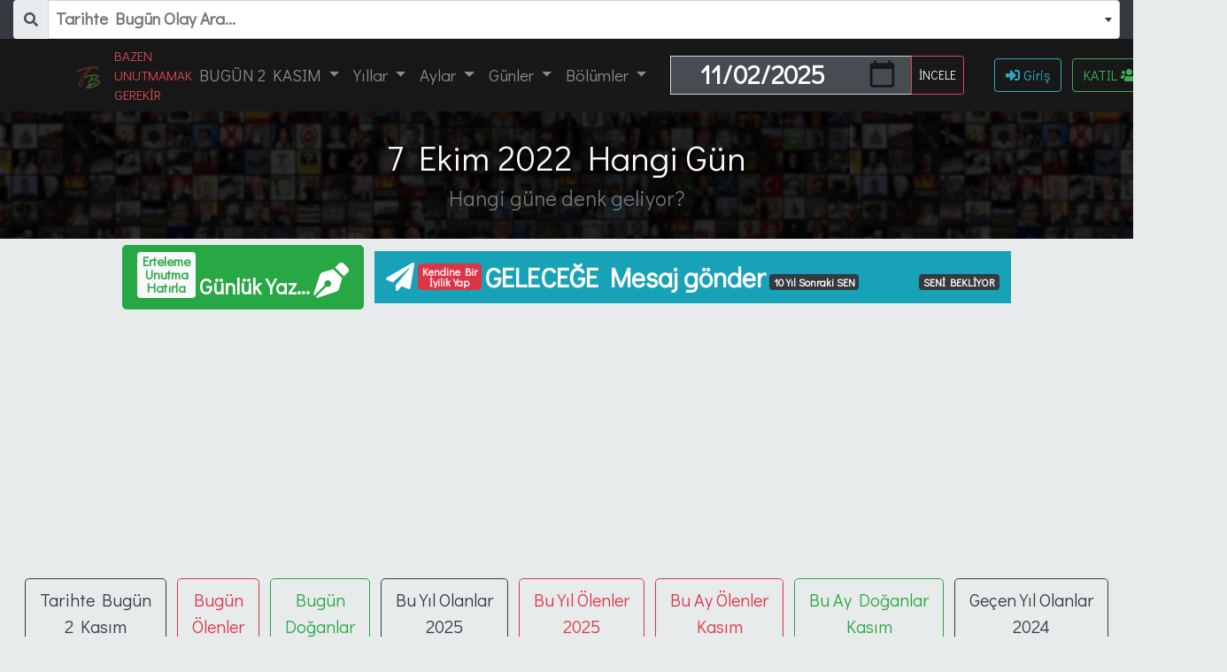

--- FILE ---
content_type: text/html; charset=UTF-8
request_url: https://tarihtebugun.org/hangi-gun/7-ekim-2022
body_size: 11015
content:
<!DOCTYPE html>
<html lang="tr">
	<head>
	<meta charset="utf-8">
    <meta http-equiv="X-UA-Compatible" content="IE=edge">
    <meta name="viewport" content="width=device-width, initial-scale=1">

    <!-- CSRF Token -->
    <meta name="csrf-token" content="ynSHuPwGuLsKXlLR51k2hg9ge9S4ycX96Zbl2cFx">
    <title>7 Ekim 2022 Hangi Gün Tarihte Bugün</title>
    <meta name="description" content="7 Ekim 2022 Hangi Gün O gün hakkında tüm bilgiler. Gün gün 7 Ekim 2022 Haftanın, ayın, yılın hangi günü gibi bir çok bilgiyi bulakcaksınız. ">

    <meta name="author" CONTENT="tarihtebugun.org">
    <meta name="copyright" content="Bidibidi - Dijitalles - KELLECi">
    <!--
    ***********************************************
    * Tarihte Bugün - Özel Sitesi- v3.3.3 (EskiSYS.V13.3)
    * Site İlk Tasarım Tarihi- 29.07.2008
    * DevNotes [15.02.2014*, 19.05.2015, 07.12.2016, 27.12.2017, 19.05.2020*]
    * Developer = Ö.KELLECİ []
    * Sitemizin Adını Kullanmak istemiyorsanız İletişime Geçiniz
    * Herhangibiriçerikle ilgili tüm isteklerinizi bildirebilirsiniz.
    ***********************************************//-->
    <link rel="SHORTCUT ICON" href="https://tarihtebugun.org/images/favicon/favicon.ico">
    <link rel="apple-touch-icon" sizes="57x57" href="https://tarihtebugun.org/images/favicon/apple-icon-57x57.png">
    <link rel="apple-touch-icon" sizes="60x60" href="https://tarihtebugun.org/images/favicon/apple-icon-60x60.png">
    <link rel="apple-touch-icon" sizes="72x72" href="https://tarihtebugun.org/images/favicon/apple-icon-72x72.png">
    <link rel="apple-touch-icon" sizes="76x76" href="https://tarihtebugun.org/images/favicon/apple-icon-76x76.png">
    <link rel="apple-touch-icon" sizes="114x114" href="https://tarihtebugun.org/images/favicon/apple-icon-114x114.png">
    <link rel="apple-touch-icon" sizes="120x120" href="https://tarihtebugun.org/images/favicon/apple-icon-120x120.png">
    <link rel="apple-touch-icon" sizes="144x144" href="https://tarihtebugun.org/images/favicon/apple-icon-144x144.png">
    <link rel="apple-touch-icon" sizes="152x152" href="https://tarihtebugun.org/images/favicon/apple-icon-152x152.png">
    <link rel="apple-touch-icon" sizes="180x180" href="https://tarihtebugun.org/images/favicon/apple-icon-180x180.png">
    <link rel="icon" type="image/png" sizes="192x192" href="https://tarihtebugun.org/images/favicon/android-icon-192x192.png">
    <link rel="icon" type="image/png" sizes="32x32" href="https://tarihtebugun.org/images/favicon/favicon-32x32.png">
    <link rel="icon" type="image/png" sizes="96x96" href="https://tarihtebugun.org/images/favicon/favicon-96x96.png">
    <link rel="icon" type="image/png" sizes="16x16" href="https://tarihtebugun.org/images/favicon/favicon-16x16.png">
    <link rel="manifest" href="https://tarihtebugun.org/images/favicon/manifest.json">
	<meta name="theme-color" content="#000000">
    <meta name="msapplication-TileImage" content="https://tarihtebugun.org/images/favicon/ms-icon-144x144.png">
    <meta name="google-site-verification" content="pNPBW8ptLtzQQyURRAs_FIsfAe_5OTCdmHnDwxmOD_Y" />
    <!-- Scripts -->
    <script src="https://code.jquery.com/jquery-3.4.1.min.js" integrity="sha256-CSXorXvZcTkaix6Yvo6HppcZGetbYMGWSFlBw8HfCJo=" crossorigin="anonymous"></script>
    <script src="https://tarihtebugun.org/vendor/bootstrap/js/bootstrap.min.js"></script>

    <link media="all" type="text/css" rel="stylesheet" href="https://tarihtebugun.org/vendor/bidibidi-bblog/vendor/fontawesome/css/all.min.css">
    <!-- Styles -->
    <link href="https://tarihtebugun.org/vendor/bootstrap/css/bootstrap.min.css" rel="stylesheet">
    <link href="https://tarihtebugun.org/css/animation.min.css" rel="stylesheet">
    <link href="https://tarihtebugun.org/css/bidibidi.css" rel="stylesheet">
    <link rel="alternate" href="https://www.tarihtebugun.org" hreflang="tr-TR"/>					</head>
	<body>
		<!-- Navigation -->  <!-- Tarihte Bugün Süper Yeni ve Hızlı arama Sistemi BASLA -->
<link media="all" type="text/css" rel="stylesheet" href="https://tarihtebugun.org/vendor/select2/css/select2.min.css">
<link media="all" type="text/css" rel="stylesheet" href="https://tarihtebugun.org/vendor/select2/css/select2-bootstrap4.min.css">
<div class="container-fluid bg-dark font-bold font-weight-bold">
      <div class="input-group bg-dark">
        <div class="input-group-prepend border-0 bg-dark">
          <span class="input-group-text border-0"><i class="fas fa-search"></i></span>
        </div>
		<select class="itemName bg-dark" name="itemName" data-placeholder="Tarihte Bugün Olay Ara..." data-allow-clear="1"></select>
      </div>
</div>

<script src="https://tarihtebugun.org/vendor/select2/js/select2.min.js"></script>
<script src="https://tarihtebugun.org/vendor/select2/js/i18n/tr.js"></script>
<script>

var $q = $('.itemName').select2({
placeholder: 'Olay Arayınız',
minimumInputLength: 3,
maximumInputLength: 20,
theme: 'bootstrap4',
language: "tr",
ajax: {
url: '/autocomplete',
dataType: 'json',
delay: 444,
processResults: function (data) {
return {
results:  $.map(data, function (item) {
return {
text: item.year+' - '+item.bidibidi_title,
id: item.id,
day: item.day,
month: item.month,
year: item.year,
slug: item.slug
}
})
};
},
cache: true
}
});
$q.on("select2:select", function(e) {
var data = e.params.data;
var tarihtebugunay = ['','ocak','subat','mart','nisan','mayis','haziran','temmuz','agustos','eylul','ekim','kasim','aralik'];
var url = "https://www.tarihtebugun.org/tarihte-bugun/"+data.day+"/"+tarihtebugunay[data.month]+"/"+data.year+"/"+data.slug;
// console.log(url);
window.location = url;
});
</script>
<!-- Tarihte Bugün Süper Yeni ve Hızlı arama Sistemi BITIR -->      <nav class="navbar navbar-expand-lg navbar-dark sticky-top bidibidinavbartXT">
        <div class="container">

          <a class="navbar-brand" href="https://tarihtebugun.org" title="Ana Sayfa">
            
            <img width="28" alt="Tarihte Bugün" src="https://www.tarihtebugun.org/logo.png"></a><span class="text-danger small text-uppercase">Bazen Unutmamak Gerekir</span>
          <button class="navbar-toggler" type="button" data-toggle="collapse" data-target="#navbarResponsive" aria-controls="navbarResponsive" aria-expanded="false" aria-label="Toggle navigation">
          <span class="navbar-toggler-icon"></span>
          </button>
          <div class="collapse navbar-collapse" id="navbarResponsive">
            <ul class="navbar-nav">
              <!-- Dropdown / Bugün -->
              <li class="nav-item dropdown">
                <a class="nav-link  dropdown-toggle text-uppercase" href="#" id="navbardrop" data-toggle="dropdown">
                  Bugün 2 Kasım
                </a>
                <div class="dropdown-menu">
                  <a class="dropdown-item" href="https://tarihtebugun.org/tarihte-bugun" title="Tarihte Bugün">Tarihte Bugün Tüm Olaylar</a>
                  
                  <a class="dropdown-item" href="https://tarihtebugun.org/tarihte-bugun-olenler"  title="Bugün Ölenler">Bugün Ölenler</a>
                  <a class="dropdown-item" href="https://tarihtebugun.org/tarihte-bugun-doganlar" title="Bugün Doğanlar">Bugün Doğanlar</a>
                </div>
              </li>
              <!-- Dropdown / Yıllar -->
              <li class="nav-item dropdown">
                <a class="nav-link dropdown-toggle" href="#" id="navbardrop_yil" data-toggle="dropdown">
                  Yıllar
                </a>
                <div class="dropdown-menu">
                                    <a class="dropdown-item" href="https://tarihtebugun.org/tarihte-bugun/2025" title="2025 Yılı">2025</a>
                                    <a class="dropdown-item" href="https://tarihtebugun.org/tarihte-bugun/2024" title="2024 Yılı">2024</a>
                                    <a class="dropdown-item" href="https://tarihtebugun.org/tarihte-bugun/2023" title="2023 Yılı">2023</a>
                                    <a class="dropdown-item" href="https://tarihtebugun.org/tarihte-bugun/2022" title="2022 Yılı">2022</a>
                                    <a class="dropdown-item" href="https://tarihtebugun.org/tarihte-bugun/2021" title="2021 Yılı">2021</a>
                                    <a class="dropdown-item" href="https://tarihtebugun.org/tarihte-bugun/2020" title="2020 Yılı">2020</a>
                                    <a class="dropdown-item" href="https://tarihtebugun.org/tarih" title="Yıl Seçimi">Tüm Yıllar..</a>
                </div>
              </li>
              <!-- Dropdown / Aylar -->
              <li class="nav-item dropdown ">
                <a class="nav-link dropdown-toggle" href="#" id="navbardrop_y" data-toggle="dropdown">
                  Aylar
                </a>
                <div class="dropdown-menu">
                  <a class ="dropdown-item" href="https://tarihtebugun.org/tarihte-bugun/ocak"   title="Ocak">Ocak</a>
                  <a class ="dropdown-item" href="https://tarihtebugun.org/tarihte-bugun/subat"  title="Şubat">Şubat</a>
                  <a class ="dropdown-item" href="https://tarihtebugun.org/tarihte-bugun/mart"   title="Mart">Mart</a>
                  <a class ="dropdown-item" href="https://tarihtebugun.org/tarihte-bugun/nisan"  title="Nisan">Nisan</a>
                  <a class ="dropdown-item" href="https://tarihtebugun.org/tarihte-bugun/mayis"  title="Mayıs">Mayıs</a>
                  <a class ="dropdown-item" href="https://tarihtebugun.org/tarihte-bugun/haziran" title="Haziran">Haziran</a>
                  <a class ="dropdown-item" href="https://tarihtebugun.org/tarihte-bugun/temmuz" title="Temmuz">Temmuz</a>
                  <a class ="dropdown-item" href="https://tarihtebugun.org/tarihte-bugun/agustos" title="Ağustos">Ağustos</a>
                  <a class ="dropdown-item" href="https://tarihtebugun.org/tarihte-bugun/eylul"  title="Eylül">Eylül</a>
                  <a class ="dropdown-item" href="https://tarihtebugun.org/tarihte-bugun/ekim"   title="Ekim">Ekim</a>
                  <a class ="dropdown-item" href="https://tarihtebugun.org/tarihte-bugun/kasim"  title="Kasım">Kasım</a>
                  <a class ="dropdown-item" href="https://tarihtebugun.org/tarihte-bugun/aralik" title="Aralık">Aralık</a>
                </div>
              </li>
              <!-- Dropdown / Günler -->
              <li class="nav-item dropdown">
                <a class="nav-link dropdown-toggle" href="#" id="navbardrop_gun" data-toggle="dropdown">
                  Günler
                </a>
                <div class="dropdown-menu">
                  <a class="dropdown-item" href="https://tarihtebugun.org/tarih/2-kasim-2025" title="Bugün Günlerden Ne">Bugün Günlerden Ne?</a>
                  <a class="dropdown-item" href="https://tarihtebugun.org/tarih/3-kasim-2025" title="Yarın Günlerden">Yarın Günlerden ?</a>
                  <a class="dropdown-item" href="https://tarihtebugun.org/tarih/1-kasim-2025" title="Dün Günlerden Neydi">Dün Neydi?</a>
                  <a class="dropdown-item" href="https://tarihtebugun.org/tarih/2-kasim-2024" title="Geçen Sene Bugün">Geçen Sene Bugün?</a>
                  <a class="dropdown-item" href="https://tarihtebugun.org/tarih/2-kasim-2020" title="5 Yıl Önce Bugün">5 Yıl Önce Bugün?</a>
                  <a class="dropdown-item" href="https://tarihtebugun.org/tarih/2-kasim-2015" title="10 Yıl Önce Bugün">10 Yıl Önce Bugün?</a>
                  <a class="dropdown-item" href="https://tarihtebugun.org/tarih/2-kasim-2010" title="15 Yıl Önce Bugün">15 Yıl Önce Bugün?</a>
                  <a class="dropdown-item" href="https://tarihtebugun.org/tarih/2-kasim-2005" title="20 Yıl Önce Bugün">20 Yıl Önce Bugün?</a>
                  <a class="dropdown-item" href="https://tarihtebugun.org/tarih/2-kasim-1975" title="50 Yıl Önce Bugün">50 Yıl Önce Bugün?</a>
            </div>

              </li> <!-- Dropdown / Diğer -->

              <li class="nav-item dropdown">
                    <a class="nav-link dropdown-toggle" href="#" id="navbardrop_bolum" data-toggle="dropdown">
                      Bölümler
                    </a>
                    <div class="dropdown-menu">
                      <a class="dropdown-item" href="https://tarihtebugun.org/arama" title="Arama Sayfası"><i class="fas fa-search"></i>Arama Sayfası</a>
                      <a class="dropdown-item" href="https://tarihtebugun.org/astroloji/ay" title="Gökyüzünde Ayın Görüntüsü"><i class="fas fa-moon"></i> Ay Görüntüsü</a>
                      <a class="dropdown-item" href="https://tarihtebugun.org/belirli-gunler-ve-haftalar" title="Belirli Günler ve Haftalar"><i class="fas fa-calendar-check"></i> Belirli Günler</a>
                      <a class="dropdown-item" href="https://tarihtebugun.org/astroloji/burclar" title="Burçlar"><i class="fab fa-react"></i> Burçlar</a>
                      <a class="dropdown-item" href="https://tarihtebugun.org/gazeteler" title="Tarihte Bugün Gazeteler"><i class="fas fa-newspaper"></i> Gazeteler</a>
                      <a class="dropdown-item" href="https://tarihtebugun.org/gelecege-mesaj" title="Geleceğe Mesaj Gönder"><i class="fas fa-hourglass-start"></i> Geleceğe Mesaj</a>
                      <a class="dropdown-item" href="https://tarihtebugun.org/astroloji/gezegen-saatleri" title="Gezegen ve Yıldız Saatleri"><i class="fas fa-sun"></i> Gezegen Saatleri</a>
                      <a class="dropdown-item" href="https://tarihtebugun.org/hesaplama/yas-hesaplama" title="Yaşınızı Hesaplayın"><i class="fa fa-birthday-cake"></i> Yaş Hesapla</a>
                      <a class="dropdown-item" href="https://tarihtebugun.org/hangi-gun" title="Hangi Gün"><i class="fas fa-question"></i> Hangi Gün</a>
                      <a class="dropdown-item" href="https://tarihtebugun.org/hicri" title="Hicri Bugün"><i class="fas fa-kaaba"></i> Hicri</a>
                      <a class="dropdown-item" href="https://tarihtebugun.org/otarihte" title="O Tarihte"><i class="fas fa-calendar-day"></i> oTarihte</a>
                      <a class="dropdown-item" href="https://tarihtebugun.org/gunluk" title="Tarihte Bugün Günlük Yaz"><i class="fas fa-book-open"></i>Sevgili Günlük</a>
                      <a class="dropdown-item" href="https://tarihtebugun.org/tarihyazar" title="Tarihte Bugün Yazar"><i class="fas fa-exclamation"></i> Tarihyazar</a>
                      <a class="dropdown-item" href="https://tarihtebugun.org/ben" title="Tarihte Bugün Kendi Tarihini Yaz"><i class="fas fa-feather-alt"></i>Tarihte Bugün Ben</a>
                      <a class="dropdown-item" href="https://tarihtebugun.org/tarihte" title="Tarihten Kesitler"><i class="fas fa-hiking"></i> Tarihten Kesitler</a>
                    </div>

              </li> 


          </ul>
        </div>

       
        <div class="container col-md-4 text-center align-content-center">
          <form>
    <div class="input-group m-1">
      <input type="date" style="font-size: 29px; height: 44px; width: 70%; font-weight:bold;" class="form-control font-weight-bold  rounded-0 bg-dark text-white text-center" id="tarihtebuguntarih" name="tarihtebuguntarih" value="2025-11-02">
      <div class="input-group-append">
        <input type="button" class="btn btn-outline-danger text-light btn-sm" id="btntarihtebuguntarih" value="İNCELE">
      </div>
    </div>
</form>
<script>
  // Tarihte Bugün Tarih Seçimi V.2 - 2020
  //  www.tarihtebugun.org
$('input[id=btntarihtebuguntarih]').click( function() {
                      var tarihsec =  document.getElementById("tarihtebuguntarih").value;
                      var tbFormat = tarihsec.split("-");
                      var tarihteBugunDay = tbFormat[2]*1;
                      var tarihteBugunMonth = tbFormat[1]*1;
                      var tarihteBugunYear = tbFormat[0];
                      var aylar = ["", "ocak", "subat", "mart", "nisan", "mayis", "haziran", "temmuz", "agustos","eylul","ekim","kasim","aralik"];
                      var tarihteBugunLink = tarihteBugunDay +"-"+ aylar[tarihteBugunMonth]+"-" + tarihteBugunYear;
                      //var url = ""+"/"+tarihteBugunLink; // get selected value
                      var url = "https://tarihtebugun.org/tarih"+"/"+tarihteBugunLink;
                              if (url) { // require a URL
                                  window.location = url; // redirect
                              }
                              return false;
});
</script>

        </div>
        <div class="col-md-3 flex-colum float-right position-relative">
          <ul class="navbar-nav">
                        <li><a class="btn btn-md btn-outline-info mr-2" href="https://tarihtebugun.org/login"><i class="fas fa-sign-in-alt"></i> Giriş </a>
            <a class="btn btn-md btn-outline-success" href="https://tarihtebugun.org/register" title="Ücretsiz Üyelik">KATIL <i class="fas fa-users"></i></a></li>
                    </ul>
        </div>
         </div>

      </nav>

      <div class="container-fluid ">
      <div class="row BidibidiTarihteBugunNavLog">
        <div class="col-md-12 text-center"><br>
          <h1 class="headTitle text-light"> 7 Ekim 2022 Hangi Gün</h1>
          <h4 class="text-center text-secondary">Hangi güne denk geliyor?</h4>
          <!-- Tarihte Bugün Ads- Content Basla -->
          
          <!-- Tarihte Bugün Ads- Content Bitir -->
        </div>
      </div>
      </div>
      <!-- Tarihte Bugün Duyuru- Content Basla -->
                  <!-- Tarihte Bugün Duyuru- Content End -->
        
  
<div class="text-center display-4">
                      <a href="https://tarihtebugun.org/gunluk" class="btn btn-lg btn-success mt-1"><span class="badge bg-light text-success">Erteleme<br>Unutma<br>Hatırla</span> <span class="tarihtebugun-fs3 font-weight-bolder">Günlük Yaz...</span> <i class="fas fa-pen-nib fa-2x"></i> </a>
                    <a href="https://tarihtebugun.org/gelecege-mesaj" class="btn btn-md btn-info mt-1 rounded-0"><i class="fas fa-paper-plane fa-2x"></i><span class="badge badge-danger m-1">Kendine Bir <br>İyilik Yap </span><span class="tarihtebugun-fs2 font-weight-bold ">GELECEĞE Mesaj gönder</span> <span class="badge bg-dark">10 Yıl Sonraki SEN</span> <i class="fas  faa-burst animated tarihtebugun-fs2">2035</i> <span class="badge bg-dark">SENİ BEKLİYOR</span></a>
</div>

<div class="text-center">
                  <a class="btn btn-lg btn-outline-dark m-1" href="https://tarihtebugun.org/tarihte-bugun" title="Tarihte Bugün">Tarihte Bugün<br>2 Kasım</a>
                  <a class="btn btn-lg btn-outline-danger m-1" href="https://tarihtebugun.org/tarihte-bugun-olenler"  title="Bugün Ölenler">Bugün <br>Ölenler</a>
                  <a class="btn btn-lg btn-outline-success m-1" href="https://tarihtebugun.org/tarihte-bugun-doganlar" title="Bugün Doğanlar">Bugün <br>Doğanlar</a>


<a class="btn btn-lg btn-outline-dark m-1" href="https://tarihtebugun.org/tarihte-bugun/2025" title="2025 Yılı"> Bu Yıl Olanlar<br>2025</a>
<a class="btn btn-lg btn-outline-danger m-1" href="https://tarihtebugun.org/tarihte-bugun-olenler/2025" title="2025 Ölenler">Bu Yıl Ölenler<br>2025</a>
<a class="btn btn-lg btn-outline-danger m-1" href="https://tarihtebugun.org/tarihte-bugun-olenler/kasim" title="Kasım Ayı Ölenleri">Bu Ay Ölenler<br>Kasım</a>
<a class="btn btn-lg btn-outline-success m-1" href="https://tarihtebugun.org/tarihte-bugun-doganlar/kasim" title="Kasım Ayı Doğanları">Bu Ay Doğanlar<br>Kasım</a>
<a class="btn btn-lg btn-outline-dark m-1" href="https://tarihtebugun.org/tarihte-bugun/2024" title="2024 Yılı"> Geçen Yıl Olanlar<br>2024</a>
<a class="btn btn-lg btn-outline-danger m-1" href="https://tarihtebugun.org/tarihte-bugun-olenler/2024" title="2024 Ölenler">Geçen Yıl Ölenler<br>2024</a>
 <a class="btn btn-lg btn-outline-dark m-1" href="https://tarihtebugun.org/gazeteler" title="Tarihte Bugün Gazeteler"><i class="fas fa-newspaper"></i><br> Gazete Manşetleri</a>
 <a class="btn btn-lg btn-outline-dark m-1" href="https://tarihtebugun.org/astroloji/burclar" title="Tarihte Bugün Gazeteler"><i class="fab fa-react"></i> <br>Burçlar</a>
 <a class="btn btn-lg btn-outline-dark m-1" href="https://tarihtebugun.org/hesaplama/yas-hesaplama" title="Yaşınızı Hesaplayın"><i class="fa fa-birthday-cake"></i> <br>Yaş Hesapla</a>
 <a class="btn btn-lg btn-outline-dark m-1" href="https://tarihtebugun.org/astroloji/gezegen-saatleri" title="Gezegen ve Yıldız Saatleri"><i class="fas fa-sun"></i> <br>Gezegen Saatleri</a>
 <a class="btn btn-lg btn-outline-dark m-1" href="https://tarihtebugun.org/hicri" title="Hicri Bugün"><i class="fas fa-kaaba"></i> <br>Hicri Bugün</a>
 <a class="btn btn-lg btn-outline-dark m-1" href="https://tarihtebugun.org/tarihte" title="Tarihten Kesitler"><i class="fas fa-hiking"></i> <br>Tarihten Kesitler</a>
</div>



		<div class="container-fluid mt-3">
						<!-- Breadcrumbs-->
			<ol class="breadcrumb bg-light">
				<li class="breadcrumb-item">
					<a href="https://tarihtebugun.org" title="Ana Sayfa" class="text-danger"><i class="fas fa-home"></i></a>
				</li>
				<li class="breadcrumb-item">
  <a href="https://tarihtebugun.org/hangi-gun" title="Hangi Güne Denk Geliyor">Hangi Gün</a>
</li>
<li class="breadcrumb-item  active">
  7 Ekim 2022
</li>
			</ol>
			<!-- Page Content Orta-->
<div class="row m-2 bg-secondary">
  <form>
    <div class="input-group mb-0">
      <input type="date" class="form-control font-weight-bold  rounded-0" id="tarihtebugunhangigun" name="tarihtebugunhangigun" value="2025-11-02">
      <div class="input-group-append">
        <input type="button" class="btn btn-info text-light" id="btntarihtebugunhangigun" value="GÖSTER" ></button>
      </div>
    </div>
</form>

<script type="text/javascript">
$('input[id=btntarihtebugunhangigun]').click( function() {
                      var tarihsec =  document.getElementById("tarihtebugunhangigun").value;
                      var tbFormat = tarihsec.split("-");
                      var tarihteBugunDay = tbFormat[2]*1;
                      var tarihteBugunMonth = tbFormat[1]*1;                      
                      var tarihteBugunYear = tbFormat[0];

                      var aylar = ["", "ocak", "subat", "mart", "nisan", "mayis", "haziran", "temmuz", "agustos","eylul","ekim","kasim","aralik"];
                      var tarihteBugunLink = tarihteBugunDay +"-"+ aylar[tarihteBugunMonth]+"-" + tarihteBugunYear;

                      //var url = ""+"/"+tarihteBugunLink; // get selected value
                      var url = "https://tarihtebugun.org/hangi-gun"+"/"+tarihteBugunLink; 
                              if (url) { // require a URL
                                  window.location = url; // redirect
                              }
                              return false;
});
</script>

</div>
<div class="row">
  <div class="col-md-9">
    <div class="card">
      <div class="card-body text-center">
        <h2>7 Ekim 2022</h2>
        <h1 class="display-1">Cuma</h1>
        Görüntülediğiniz tarih 7 Ekim 2022 / <span class="text-danger">3 yıl önce</span><hr>
        7 Ekim 2022 tarihinin Cuma gününe denk geldiği bilgisini bu sayfada paylaştık.
        Bu tarihle ilgili çok kapsamlı (hangi burç, ölenler, doğanlar, olaylar, ayın görüntüsü, hicri gün.. vb.) bilgi ve bağlantılara ulaşmak için aşağıdaki sayfamızı ziyaret edebilirsin.
        <br>
        <a href="https://tarihtebugun.org/tarih/7-ekim-2022" class="btn btn-outline-primary btn-lg m-1" title="7 Ekim 2022 Detaylı Tüm Bilgiler">7 Ekim 2022
          Kapsamlı Bilgi İçin
          BURAYA TIKLAYINIZ <i class="fas fa-exclamation faa-shake animated"></i>
        </a>
      </div>
    </div>
  </div>
  <!-- Page Content Right-->
  <div class="col-md-3 text-center">
    <!-- Search Widget -->
<div class="card mb-4">
  <h5 class="card-header bg-dark text-white">Arama</h5>
  <div class="card-body">
<form method="POST" action="https://tarihtebugun.org/arama/sonuclar" accept-charset="UTF-8"><input name="_token" type="hidden" value="ynSHuPwGuLsKXlLR51k2hg9ge9S4ycX96Zbl2cFx">
    <div class="input-group">
      <input type="text" class="form-control  rounded-0" placeholder="Ara..." id="arama" name="arama" size="11" required="required">
      <span class="input-group-btn">
        <button class="btn btn-secondary  rounded-0" type="submit"><i class="fas fa-search"></i></button>
      </span>
    </div>
    </form>  </div>
</div>
<div class="card my-4  border-dark bg-dark">
  <h5 class="card-header solbaslikbidibidi bg-dark tarihtebugun-fs4">Tarihte Bugün 2 Kasım<br></h5>
  <p class=" text-center"><a href="https://tarihtebugun.org/tarihte-bugun" title="Tarihte Bugün Sayfasını Göster" class="btn btn-sm btn-primary m1">Tarihte Bugün</a>
<a href="https://tarihtebugun.org/tarihte-bugun-doganlar" title="Bugün Doğanları Göster" class="btn btn-sm btn-success m-1">Bugün Doğanlar</a>
<a href="https://tarihtebugun.org/tarihte-bugun-olenler" title="Bugün Ölenler Göster" class="btn btn-sm btn-danger m-1">Bugün Ölenler</a>

  </p>
  <div class="card-body text-center ">
  
                    <div class="img-hover col-12 m-1 d-flex flex-column">
                 <a href="https://tarihtebugun.org/tarihte-bugun/2/kasim/2016/korkut-ozal-hayatini-kaybetti" title="Korkut Özal Hayatını Kaybetti" class="btn btn-sm btn-dark">
                                                                     <img data-src="https://tarihtebugun.org/dosyas/images/korkut-ozal-hayatini-kaybetti246-tarihtebugun-1589304182-tarihtebugun-100x100.jpg" src="/images/tbLoad.gif" class="tbbidibidi_dty_pic tblazy float-left" alt="Korkut Özal Hayatını Kaybetti" width="100" height="80">
                                   <span class="badge badge-danger">ÖLÜM</span> 2016 <br>
                                  <span class="ml-1"> Turgut Özal&#039;ın kardeşi, siyasetçi Korkut Özal hayatını kaybetti.</span>
                   </a>
          </div><hr>
                    <div class="img-hover col-12 m-1 d-flex flex-column">
                 <a href="https://tarihtebugun.org/tarihte-bugun/2/kasim/2016/gonul-ulku-ozcan-hayatini-kaybetti" title="Gönül Ülkü Özcan Hayatını Kaybetti" class="btn btn-sm btn-dark">
                                                                     <img data-src="https://tarihtebugun.org/dosyas/images/gonul-ulku-ozcan-hayatini-kaybetti681-tarihtebugun-1589304184-tarihtebugun-100x100.jpg" src="/images/tbLoad.gif" class="tbbidibidi_dty_pic tblazy float-left" alt="Gönül Ülkü Özcan Hayatını Kaybetti" width="100" height="80">
                                   <span class="badge badge-danger">ÖLÜM</span> 2016 <br>
                                  <span class="ml-1"> Gönül Ülkü Özcan, Silivrideki evinde 85 yaşında hayatını kaybetti.</span>
                   </a>
          </div><hr>
                    <div class="img-hover col-12 m-1 d-flex flex-column">
                 <a href="https://tarihtebugun.org/tarihte-bugun/2/kasim/2010/mehmet-can-siyasetci-dy-1927-22458" title="Mehmet Can, siyasetçi (DY-1927)" class="btn btn-sm btn-dark">
                                                                      <img data-src="/images/noimage/tarihtebugun-ungorsel-tarihtebugun-300x250.jpg" src="/images/tbLoad.gif" class="tbbidibidi_dty_pic tblazy float-left" alt="Mehmet Can, siyasetçi (DY-1927)"  width="100" height="80">
                                   <span class="badge badge-danger">ÖLÜM</span> 2010 <br>
                                  <span class="ml-1"> Mehmet Can, siyasetçi (DY-1927)</span>
                   </a>
          </div><hr>
                    <div class="img-hover col-12 m-1 d-flex flex-column">
                 <a href="https://tarihtebugun.org/tarihte-bugun/2/kasim/2005/altan-asar-gazeteci-trt-22457" title="Altan Aşar, gazeteci, TRT &gt;&gt;&gt;" class="btn btn-sm btn-dark">
                                                                      <img data-src="/images/noimage/tarihtebugun-ungorsel-tarihtebugun-300x250.jpg" src="/images/tbLoad.gif" class="tbbidibidi_dty_pic tblazy float-left" alt="Altan Aşar, gazeteci, TRT &gt;&gt;&gt;"  width="100" height="80">
                                   <span class="badge badge-danger">ÖLÜM</span> 2005 <br>
                                  <span class="ml-1"> Altan Aşar, gazeteci, TRT Haber Dairesi kurucularındandı</span>
                   </a>
          </div><hr>
                    <div class="img-hover col-12 m-1 d-flex flex-column">
                 <a href="https://tarihtebugun.org/tarihte-bugun/2/kasim/2004/theo-van-gogh-hollandali-22455" title="Theo van Gogh, Hollandalı &gt;&gt;&gt;" class="btn btn-sm btn-dark">
                                                                      <img data-src="/images/noimage/tarihtebugun-ungorsel-tarihtebugun-300x250.jpg" src="/images/tbLoad.gif" class="tbbidibidi_dty_pic tblazy float-left" alt="Theo van Gogh, Hollandalı &gt;&gt;&gt;"  width="100" height="80">
                                   <span class="badge badge-danger">ÖLÜM</span> 2004 <br>
                                  <span class="ml-1"> Theo van Gogh, Hollandalı yönetmen (DY-1957)</span>
                   </a>
          </div><hr>
                    <div class="img-hover col-12 m-1 d-flex flex-column">
                 <a href="https://tarihtebugun.org/tarihte-bugun/2/kasim/2004/seyh-zayed-bin-sultan-22456" title="Şeyh Zayed bin Sultan &gt;&gt;&gt;" class="btn btn-sm btn-dark">
                                                                      <img data-src="/images/noimage/tarihtebugun-ungorsel-tarihtebugun-300x250.jpg" src="/images/tbLoad.gif" class="tbbidibidi_dty_pic tblazy float-left" alt="Şeyh Zayed bin Sultan &gt;&gt;&gt;"  width="100" height="80">
                                   <span class="badge badge-danger">ÖLÜM</span> 2004 <br>
                                  <span class="ml-1"> Şeyh Zayed bin Sultan Al Nahayan, Birleşik Arap Emirlikleri Devlet Başkanı (DY-1918)</span>
                   </a>
          </div><hr>
                    <div class="img-hover col-12 m-1 d-flex flex-column">
                 <a href="https://tarihtebugun.org/tarihte-bugun/2/kasim/2000/vladimir-kramnik-dunya-sampiyonasinda-18346" title="Vladimir Kramnik Dünya Şampiyonası&#039;nda &gt;&gt;&gt;" class="btn btn-sm btn-dark">
                                                                      <img data-src="/images/noimage/tarihtebugun-ungorsel-tarihtebugun-300x250.jpg" src="/images/tbLoad.gif" class="tbbidibidi_dty_pic tblazy float-left" alt="Vladimir Kramnik Dünya Şampiyonası&#039;nda &gt;&gt;&gt;"  width="100" height="80">
                                   <span class="badge badge-primary">OLAY</span> 2000 <br>
                                  <span class="ml-1"> Vladimir Kramnik Dünya Şampiyonası&#039;nda yurttaşı Gari Kasparov&#039;u yendi ve Dünya Satranç Şampiyonluğunu ele geçirdi. Gari Kasparov 15 yıldır şampiyonluğu elinde bulunduruyordu.</span>
                   </a>
          </div><hr>
                    <div class="img-hover col-12 m-1 d-flex flex-column">
                 <a href="https://tarihtebugun.org/tarihte-bugun/2/kasim/1997/bahri-savci-siyaset-bilimci-22454" title="Bahri Savcı, siyaset bilimci &gt;&gt;&gt;" class="btn btn-sm btn-dark">
                                                                      <img data-src="/images/noimage/tarihtebugun-ungorsel-tarihtebugun-300x250.jpg" src="/images/tbLoad.gif" class="tbbidibidi_dty_pic tblazy float-left" alt="Bahri Savcı, siyaset bilimci &gt;&gt;&gt;"  width="100" height="80">
                                   <span class="badge badge-danger">ÖLÜM</span> 1997 <br>
                                  <span class="ml-1"> Bahri Savcı, siyaset bilimci (DY-1914)</span>
                   </a>
          </div><hr>
                    <div class="img-hover col-12 m-1 d-flex flex-column">
                 <a href="https://tarihtebugun.org/tarihte-bugun/2/kasim/1996/tiyatro-ve-sinema-oyuncusu-18351" title="Tiyatro ve sinema oyuncusu &gt;&gt;&gt;" class="btn btn-sm btn-dark">
                                                                      <img data-src="/images/noimage/tarihtebugun-ungorsel-tarihtebugun-300x250.jpg" src="/images/tbLoad.gif" class="tbbidibidi_dty_pic tblazy float-left" alt="Tiyatro ve sinema oyuncusu &gt;&gt;&gt;"  width="100" height="80">
                                   <span class="badge badge-danger">ÖLÜM</span> 1996 <br>
                                  <span class="ml-1"> Tiyatro ve sinema oyuncusu Duygu Ankara.</span>
                   </a>
          </div><hr>
                    <div class="img-hover col-12 m-1 d-flex flex-column">
                 <a href="https://tarihtebugun.org/tarihte-bugun/2/kasim/1990/sosyaldemokrat-halkci-parti-shp-18345" title="Sosyaldemokrat Halkçı Parti (SHP) &gt;&gt;&gt;" class="btn btn-sm btn-dark">
                                                                      <img data-src="/images/noimage/tarihtebugun-ungorsel-tarihtebugun-300x250.jpg" src="/images/tbLoad.gif" class="tbbidibidi_dty_pic tblazy float-left" alt="Sosyaldemokrat Halkçı Parti (SHP) &gt;&gt;&gt;"  width="100" height="80">
                                   <span class="badge badge-primary">OLAY</span> 1990 <br>
                                  <span class="ml-1"> Sosyaldemokrat Halkçı Parti (SHP) Genel Başkanı Erdal İnönü, Tunceli&#039;de &quot; aranızda Kürtçe konuşmuşsunuz, anadilinizde şarkı dinlemişsiniz, bundan hiçbir şey çıkmaz ve buna kimse engel olamaz. Ama resmi diliniz de Türkçe&#039;dir&quot; dedi.</span>
                   </a>
          </div><hr>
                    <div class="img-hover col-12 m-1 d-flex flex-column">
                 <a href="https://tarihtebugun.org/tarihte-bugun/2/kasim/1989/bedenimiz-bizimdir-cinsel-tacize-hayir-mor-igne-kampanyasi" title="Bedenimiz Bizimdir Cinsel Tacize Hayır Mor İğne kampanyası" class="btn btn-sm btn-dark">
                                                                     <img data-src="https://tarihtebugun.org/dosyas/images/bedenimiz-bizimdir,-cinsel-tacize-hayir-mor-igne-kampanyasi446-tarihtebugun-1589262333-tarihtebugun-100x100.jpg" src="/images/tbLoad.gif" class="tbbidibidi_dty_pic tblazy float-left" alt="Bedenimiz Bizimdir Cinsel Tacize Hayır Mor İğne kampanyası" width="100" height="80">
                                   <span class="badge badge-primary">OLAY</span> 1989 <br>
                                  <span class="ml-1"> Kadınlar, cinsel tacize dikkat çekmek için &quot;Bedenimiz Bizimdir, Cinsel Tacize Hayır&quot; kampanyası başlattı. Vapurda yapılan basın açıklaması sonrası kadınlara mor iğne dağıtıldı. Kampanya, &quot;Mor İğne&quot; adıyla duyuldu.</span>
                   </a>
          </div><hr>
                    <div class="img-hover col-12 m-1 d-flex flex-column">
                 <a href="https://tarihtebugun.org/tarihte-bugun/2/kasim/1988/erzurum-ataturk-universitesinde-derse-18343" title="Erzurum Atatürk Üniversitesi&#039;nde derse &gt;&gt;&gt;" class="btn btn-sm btn-dark">
                                                                      <img data-src="/images/noimage/tarihtebugun-ungorsel-tarihtebugun-300x250.jpg" src="/images/tbLoad.gif" class="tbbidibidi_dty_pic tblazy float-left" alt="Erzurum Atatürk Üniversitesi&#039;nde derse &gt;&gt;&gt;"  width="100" height="80">
                                   <span class="badge badge-primary">OLAY</span> 1988 <br>
                                  <span class="ml-1"> Erzurum Atatürk Üniversitesi&#039;nde derse sokulmayan baş örtülü kız öğrenciler ölüm orucuna başladı.</span>
                   </a>
          </div><hr>
                    <div class="img-hover col-12 m-1 d-flex flex-column">
                 <a href="https://tarihtebugun.org/tarihte-bugun/2/kasim/1982/milli-egitim-bakanligi-yatili-18342" title="Milli Eğitim Bakanlığı yatılı &gt;&gt;&gt;" class="btn btn-sm btn-dark">
                                                                      <img data-src="/images/noimage/tarihtebugun-ungorsel-tarihtebugun-300x250.jpg" src="/images/tbLoad.gif" class="tbbidibidi_dty_pic tblazy float-left" alt="Milli Eğitim Bakanlığı yatılı &gt;&gt;&gt;"  width="100" height="80">
                                   <span class="badge badge-primary">OLAY</span> 1982 <br>
                                  <span class="ml-1"> Milli Eğitim Bakanlığı yatılı öğrenciler için bir karar aldı. Yemekten sonra, &quot;Tanrımıza hamd olsun, milletimiz var olsun&quot; denecek.</span>
                   </a>
          </div><hr>
                    <div class="img-hover col-12 m-1 d-flex flex-column">
                 <a href="https://tarihtebugun.org/tarihte-bugun/2/kasim/1980/diego_lugano_dogum_gunu" title="Diego Lugano Doğum Günü" class="btn btn-sm btn-dark">
                                                                     <img data-src="https://tarihtebugun.org/dosyas/images/diego_lugano_dogum_gunu414tarihtebugun-1589290653-tarihtebugun-100x100.jpg" src="/images/tbLoad.gif" class="tbbidibidi_dty_pic tblazy float-left" alt="Diego Lugano Doğum Günü" width="100" height="80">
                                   <span class="badge badge-success">DOĞUM</span> 1980 <br>
                                  <span class="ml-1"> Diego Lugano, Uruguaylı futbolcu</span>
                   </a>
          </div><hr>
                    <div class="img-hover col-12 m-1 d-flex flex-column">
                 <a href="https://tarihtebugun.org/tarihte-bugun/2/kasim/1980/mustafa_ceceli_dogum_gunu" title="Mustafa Ceceli Doğum Günü" class="btn btn-sm btn-dark">
                                                                     <img data-src="https://tarihtebugun.org/dosyas/images/mustafa_ceceli_dogum_gunu455tarihtebugun-1589290757-tarihtebugun-100x100.jpg" src="/images/tbLoad.gif" class="tbbidibidi_dty_pic tblazy float-left" alt="Mustafa Ceceli Doğum Günü" width="100" height="80">
                                   <span class="badge badge-success">DOĞUM</span> 1980 <br>
                                  <span class="ml-1"> Mustafa Ceceli, sanatçı, şarkıcı</span>
                   </a>
          </div><hr>
                    <div class="img-hover col-12 m-1 d-flex flex-column">
                 <a href="https://tarihtebugun.org/tarihte-bugun/2/kasim/1978/13-ulkucu-sagmalcilar-cezaevinden-18340" title="13 ülkücü Sağmalcılar Cezaevi&#039;nden &gt;&gt;&gt;" class="btn btn-sm btn-dark">
                                                                      <img data-src="/images/noimage/tarihtebugun-ungorsel-tarihtebugun-300x250.jpg" src="/images/tbLoad.gif" class="tbbidibidi_dty_pic tblazy float-left" alt="13 ülkücü Sağmalcılar Cezaevi&#039;nden &gt;&gt;&gt;"  width="100" height="80">
                                   <span class="badge badge-primary">OLAY</span> 1978 <br>
                                  <span class="ml-1"> 13 ülkücü Sağmalcılar Cezaevi&#039;nden firar etti. Firar edenler arasında Ferhat Tüysüz ve Veli Can Oduncu da var.</span>
                   </a>
          </div><hr>
                    <div class="img-hover col-12 m-1 d-flex flex-column">
                 <a href="https://tarihtebugun.org/tarihte-bugun/2/kasim/1976/istanbul-teknik-universitesine-ates-18341" title="İstanbul teknik Üniversitesi&#039;ne ateş &gt;&gt;&gt;" class="btn btn-sm btn-dark">
                                                                      <img data-src="/images/noimage/tarihtebugun-ungorsel-tarihtebugun-300x250.jpg" src="/images/tbLoad.gif" class="tbbidibidi_dty_pic tblazy float-left" alt="İstanbul teknik Üniversitesi&#039;ne ateş &gt;&gt;&gt;"  width="100" height="80">
                                   <span class="badge badge-primary">OLAY</span> 1976 <br>
                                  <span class="ml-1"> İstanbul teknik Üniversitesi&#039;ne ateş açıldı.1 ölü, 3 yaralı.</span>
                   </a>
          </div><hr>
                    <div class="img-hover col-12 m-1 d-flex flex-column">
                 <a href="https://tarihtebugun.org/tarihte-bugun/2/kasim/1975/pier-paolo-pasolini-italyali-22453" title="Pier Paolo Pasolini, italyalı &gt;&gt;&gt;" class="btn btn-sm btn-dark">
                                                                      <img data-src="/images/noimage/tarihtebugun-ungorsel-tarihtebugun-300x250.jpg" src="/images/tbLoad.gif" class="tbbidibidi_dty_pic tblazy float-left" alt="Pier Paolo Pasolini, italyalı &gt;&gt;&gt;"  width="100" height="80">
                                   <span class="badge badge-danger">ÖLÜM</span> 1975 <br>
                                  <span class="ml-1"> Pier Paolo Pasolini, italyalı sinema yönetmeni (DY-1922)</span>
                   </a>
          </div><hr>
                    <div class="img-hover col-12 m-1 d-flex flex-column">
                 <a href="https://tarihtebugun.org/tarihte-bugun/2/kasim/1975/sinan-sumer-dizi-ve-22475" title="Sinan Sümer, dizi ve &gt;&gt;&gt;" class="btn btn-sm btn-dark">
                                                                      <img data-src="/images/noimage/tarihtebugun-ungorsel-tarihtebugun-300x250.jpg" src="/images/tbLoad.gif" class="tbbidibidi_dty_pic tblazy float-left" alt="Sinan Sümer, dizi ve &gt;&gt;&gt;"  width="100" height="80">
                                   <span class="badge badge-success">DOĞUM</span> 1975 <br>
                                  <span class="ml-1"> Sinan Sümer, dizi ve sinema oyuncusu</span>
                   </a>
          </div><hr>
                    <div class="img-hover col-12 m-1 d-flex flex-column">
                 <a href="https://tarihtebugun.org/tarihte-bugun/2/kasim/1971/erdil_yasaroglu_dogdu" title="Erdil Yaşaroğlu Doğdu" class="btn btn-sm btn-dark">
                                                                     <img data-src="https://tarihtebugun.org/dosyas/images/erdil-yasaroglu-dogdu-1635852028-tarihtebugun-100x100.jpg" src="/images/tbLoad.gif" class="tbbidibidi_dty_pic tblazy float-left" alt="Erdil Yaşaroğlu Doğdu" width="100" height="80">
                                   <span class="badge badge-success">DOĞUM</span> 1971 <br>
                                  <span class="ml-1"> Erdil Yaşaroğlu, karikatürist</span>
                   </a>
          </div><hr>
     
    <a href="https://tarihtebugun.org/sayfa/sitenize-tarihte-bugun" title="Sitenize Tarihte Bugün Ekleyin" class="btn btn-sm btn-danger">Sitenize Tarihte Bugün Ekleyin</a>
  </div>
</div>
<!-- Tarihte Bugün Ads- Content Basla -->
<!-- Tarihte Bugün Ads- Content Bitir -->
<hr>



<!-- Categories Widget -->
<div class="card my-4 ">
  <h5 class="card-header solbaslikbidibidi bg-dark tarihtebugun-fs4">Bölümlerimiz</h5>
  <div class="card-body  text-left">
    <a class="text-left btn btn-lg btn-outline-secondary m-1 mt-3 btn-block" href="https://tarihtebugun.org/tarihte-bugun"><i class="fas fa-landmark"></i> Tarihte Bugün</a>
    <a class="text-left btn btn-lg btn-outline-secondary m-1 mt-3 btn-block" href="https://tarihtebugun.org/gazeteler"><i class="fas fa-newspaper"></i> Gazeteler</a>
    <a class="text-left btn btn-lg btn-outline-secondary m-1 mt-3 btn-block" href="https://tarihtebugun.org/belirli-gunler-ve-haftalar"><i class="fas fa-calendar-check"></i> Belirli Günler</a>
    <a class="text-left btn btn-lg btn-outline-secondary m-1 mt-3 btn-block" href="https://tarihtebugun.org/astroloji/burclar"><i class="fab fa-react"></i> Burçlar</a>
    <a class="text-left btn btn-lg btn-outline-secondary m-1 mt-3 btn-block" href="https://tarihtebugun.org/hicri"><i class="fas fa-kaaba"></i> Hicri</a>
    <a class="text-left btn btn-lg btn-outline-secondary m-1 mt-3 btn-block" href="https://tarihtebugun.org/astroloji/gezegen-saatleri" title="Gezegen ve Yıldız Saatleri"><i class="fas fa-sun"></i> Gezegen Saatleri</a>
    <a class="text-left btn btn-lg btn-outline-secondary m-1 mt-3 btn-block" href="https://tarihtebugun.org/tarih"><i class="fas fa-calendar-alt"></i> Tarih Seç </a>
    <a class="text-left btn btn-lg btn-outline-secondary m-1 mt-3 btn-block" href="https://tarihtebugun.org/tarihyazar"><i class="fas fa-exclamation"></i> Tarihyazar </a>
    <a class="text-left btn btn-lg btn-outline-secondary m-1 mt-3 btn-block" href="https://tarihtebugun.org/otarihte"><i class="fas fa-calendar-day"></i> O Tarihte </a>
    <a class="text-left btn btn-lg btn-outline-secondary m-1 mt-3 btn-block" href="https://tarihtebugun.org/astroloji/ay"><i class="fas fa-moon"></i> Ay Görüntüsü </a>
    <a class="text-left btn btn-lg btn-outline-secondary m-1 mt-3 btn-block" href="https://tarihtebugun.org/tarihte"><i class="fas fa-hiking"></i> Tarihten Kesitler </a>
    <a href="https://tarihtebugun.org/gunluk" class="text-left btn btn-md btn-success m-1 mt-3 btn-block"><i class="fas fa-book-open"></i> Günlüğüm</a>
    <a href="https://tarihtebugun.org/gelecege-mesaj" class="text-left btn btn-md btn-success m-1 mt-3 btn-block"><i class="fas fa-hourglass-start"></i> Geleceğe Mesaj</a>
    <a href="https://tarihtebugun.org/ben" class="text-left btn btn-md btn-success m-1 mt-3 btn-block"><i class="fas fa-feather-alt"></i> Kendi Tarihte Bugünüm</a>
  </div>
</div>
</div>

<!-- Side Widget -->


  </div>
  <!-- Page Content Right End-->
</div>
<!-- Page Content End Orta-->
		</div>

		<!-- Tarihte Bugün Banner -->
      <div class="container-fluid p-2  my-0 bg-dark text-white text-center">
        <img width="115" alt="Tarihte Bugün" src="/images/tarihtebugunlogo-1.png">  &reg; | www.tarihtebugun.org
      </div>
      <!-- Tarihte Bugün Banner ..//-->
      <!-- Footer -->
      <footer class="py-5 bg-white sticky-footer ">
        <!-- Footer Links -->
        <div class="container-fluid">
          <p class="m-0 text-center text-secondary"></p>
          <!-- Footer Links -->
          <div class="container  text-center">
            <!-- Grid row -->
            <div class="row">
              <!-- Grid column -->
              <div class="col-md-3 mx-auto">
                <!-- Links -->
                <h5 class="font-weight-bold text-uppercase mt-3 mb-4 ">YILLAR</h5>
                <div class="list-unstyled">
                                    <a class="btn btn-sm btn-dark mt-1 mr-1" href="https://tarihtebugun.org/tarihte-bugun/2025" title="2025 Yılı">2025</a>
                                    <a class="btn btn-sm btn-dark mt-1 mr-1" href="https://tarihtebugun.org/tarihte-bugun/2024" title="2024 Yılı">2024</a>
                                    <a class="btn btn-sm btn-dark mt-1 mr-1" href="https://tarihtebugun.org/tarihte-bugun/2023" title="2023 Yılı">2023</a>
                                    <a class="btn btn-sm btn-dark mt-1 mr-1" href="https://tarihtebugun.org/tarihte-bugun/2022" title="2022 Yılı">2022</a>
                                    <a class="btn btn-sm btn-dark mt-1 mr-1" href="https://tarihtebugun.org/tarihte-bugun/2021" title="2021 Yılı">2021</a>
                                    <a class="btn btn-sm btn-dark mt-1 mr-1" href="https://tarihtebugun.org/tarihte-bugun/2020" title="2020 Yılı">2020</a>
                                    <a class="btn btn-sm btn-dark mt-1 mr-1" href="https://tarihtebugun.org/tarih" title="Tüm Yıllar">Tüm Yıllar..</a>
                </div>
              </div>
              <!-- Grid column -->
              <hr class="clearfix w-100 d-md-none">
              <!-- Grid column -->
              <div class="col-md-3 mx-auto">
                <!-- Links -->
                <h5 class="font-weight-bold text-uppercase mt-3 mb-4">AYLAR</h5>
                <div class="list-unstyled">
                  <a class="btn btn-sm btn-dark mt-1 mr-1" href="https://tarihtebugun.org/tarihte-bugun/ocak" title="Ocak">Ocak</a>
                  <a class="btn btn-sm btn-dark mt-1 mr-1" href="https://tarihtebugun.org/tarihte-bugun/subat" title="Şubat">Şubat</a>
                  <a class="btn btn-sm btn-dark mt-1 mr-1" href="https://tarihtebugun.org/tarihte-bugun/mart" title="">Mart</a>
                  <a class="btn btn-sm btn-dark mt-1 mr-1" href="https://tarihtebugun.org/tarihte-bugun/nisan" title="Nisan">Nisan</a>
                  <a class="btn btn-sm btn-dark mt-1 mr-1" href="https://tarihtebugun.org/tarihte-bugun/mayis" title="Mayıs">Mayıs</a>
                  <a class="btn btn-sm btn-dark mt-1 mr-1" href="https://tarihtebugun.org/tarihte-bugun/haziran" title="Haziran">Haziran</a>
                  <a class="btn btn-sm btn-dark mt-1 mr-1" href="https://tarihtebugun.org/tarihte-bugun/temmuz" title="Temmuz">Temmuz</a>
                  <a class="btn btn-sm btn-dark mt-1 mr-1" href="https://tarihtebugun.org/tarihte-bugun/agustos" title="Ağustos">Ağustos</a>
                  <a class="btn btn-sm btn-dark mt-1 mr-1" href="https://tarihtebugun.org/tarihte-bugun/eylul" title="Eylül">Eylül</a>
                  <a class="btn btn-sm btn-dark mt-1 mr-1" href="https://tarihtebugun.org/tarihte-bugun/ekim" title="Ekim">Ekim</a>
                  <a class="btn btn-sm btn-dark mt-1 mr-1" href="https://tarihtebugun.org/tarihte-bugun/kasim" title="Kasım">Kasım</a>
                  <a class="btn btn-sm btn-dark mt-1 mr-1" href="https://tarihtebugun.org/tarihte-bugun/aralik" title="Aralık">Aralık</a>
                </div>
              </div>
              <!-- Grid column -->
              <hr class="clearfix w-100 d-md-none">
              <!-- Grid column -->
              <div class="col-md-3 mx-auto">
                <!-- Links -->
                <h5 class="font-weight-bold text-uppercase mt-3 mb-4">Tarihte Bugün</h5>
                <div class="list-unstyled">
                  <a class="btn btn-sm btn-dark mt-1 mr-1" href="https://tarihtebugun.org/tarihte-bugun" title="Tarihte Bugün">Tarihte Bugün</a>
                  
                  <a class="btn btn-sm btn-dark mt-1 mr-1" href="https://tarihtebugun.org/tarihte-bugun-olenler" title="Bugün Ölenler">Bugün Ölenler</a>
                  <a class="btn btn-sm btn-dark mt-1 mr-1" href="https://tarihtebugun.org/tarihte-bugun-doganlar" title="Bugün Doğanlar">Bugün Doğanlar</a>
                </div>
              </div>
              <!-- Grid column -->
              <hr class="clearfix w-100 d-md-none">
              <!-- Grid column -->
              <div class="col-md-3 mx-auto">
                <!-- Links -->
                <h5 class="font-weight-bold text-uppercase mt-3 mb-4">Üyelere Özel</h5>
                <ul class="list-unstyled">
                  <li>
                    <a href="https://tarihtebugun.org/gunluk" class="btn btn-md btn-success mt-1"><i class="fas fa-book-open"></i> Günlüğüm</a>
                  </li>
                  <li>
                    <a href="https://tarihtebugun.org/ben" class="btn btn-md btn-success mt-1"><i class="fas fa-eye"></i> Takip Sistemi</a>
                  </li>
                  <li>
                    <a href="https://tarihtebugun.org/gelecege-mesaj" class="btn btn-md btn-success mt-1"><i class="fas fa-hourglass-start"></i> Geleceğe Mesaj</a>
                  </li>
                  <li>
                    <a href="https://tarihtebugun.org/ben" class="btn btn-md btn-success mt-1"><i class="fas fa-feather-alt"></i> Kendi Tarihte Bugünüm</a>
                  </li>
                                    <li><a class="btn btn-md btn-outline-info mt-3" href="https://tarihtebugun.org/login"><i class="fas fa-sign-in-alt"></i> Giriş</a>
                  <a class="btn btn-md btn-outline-success mt-3" href="https://tarihtebugun.org/register" title="Ücretsiz Üyelik">Sen De Katıl <i class="fas fa-users"></i></a></li>
                                  </ul>
              </div>
              <!-- Grid column -->
            </div>
            <!-- Grid row -->
          </div>
          <hr>
                  <a class="btn btn-sm btn-danger mt-1 mr-1" href="https://tarihtebugun.org/tarih/2-kasim-2020" title="5 Yıl Önce Bugün">5 Yıl Önce Bugün?</a>
                  <a class="btn btn-sm btn-danger mt-1 mr-1" href="https://tarihtebugun.org/tarih/2-kasim-2015" title="10 Yıl Önce Bugün">10 Yıl Önce Bugün?</a>
                  <a class="btn btn-sm btn-danger mt-1 mr-1" href="https://tarihtebugun.org/tarih/2-kasim-2010" title="15 Yıl Önce Bugün">15 Yıl Önce Bugün?</a>
                  <a class="btn btn-sm btn-danger mt-1 mr-1" href="https://tarihtebugun.org/tarih/2-kasim-2005" title="20 Yıl Önce Bugün">20 Yıl Önce Bugün?</a>
                  <a class="btn btn-sm btn-danger mt-1 mr-1" href="https://tarihtebugun.org/tarih/2-kasim-2000" title="25 Yıl Önce Bugün">25 Yıl Önce Bugün?</a>
                  <a class="btn btn-sm btn-danger mt-1 mr-1" href="https://tarihtebugun.org/tarih/2-kasim-1975" title="50 Yıl Önce Bugün">50 Yıl Önce Bugün?</a>
                  <a class="btn btn-sm btn-danger mt-1 mr-1" href="https://tarihtebugun.org/tarih/2-kasim-1960" title="65 Yıl Önce Bugün">65 Yıl Önce Bugün?</a>


                  <a class="btn btn-sm btn-success mt-1 mr-1" href="https://tarihtebugun.org/tarih/2-kasim-2030" title="5 Yıl Önce Bugün">5 Yıl Sonra Bugün?</a>
                  <a class="btn btn-sm btn-success mt-1 mr-1" href="https://tarihtebugun.org/tarih/2-kasim-2035" title="10 Yıl Sonra Bugün">10 Yıl Sonra Bugün?</a>
                  <a class="btn btn-sm btn-success mt-1 mr-1" href="https://tarihtebugun.org/tarih/2-kasim-2040" title="15 Yıl Sonra Bugün">15 Yıl Sonra Bugün?</a>
                  <a class="btn btn-sm btn-success mt-1 mr-1" href="https://tarihtebugun.org/tarih/2-kasim-2045" title="20 Yıl Sonra Bugün">20 Yıl Sonra Bugün?</a>
                  <a class="btn btn-sm btn-success mt-1 mr-1" href="https://tarihtebugun.org/tarih/2-kasim-2050" title="25 Yıl Sonra Bugün">25 Yıl Sonra Bugün?</a>


<hr>
              <h5 class="font-weight-bold text-uppercase mt-3 mb-4 text-dark">En çok arananlar</h5>
                    <a class="btn btn-lg btn-outline-dark mt-1 mr-1" href="https://tarihtebugun.org/tags/adalet" title="">adalet</a>
                    <a class="btn btn-lg btn-outline-dark mt-1 mr-1" href="https://tarihtebugun.org/tags/aday" title="">aday</a>
                    <a class="btn btn-lg btn-outline-dark mt-1 mr-1" href="https://tarihtebugun.org/tags/ak" title="">ak</a>
                    <a class="btn btn-lg btn-outline-dark mt-1 mr-1" href="https://tarihtebugun.org/tags/akademisyen" title="">akademisyen</a>
                    <a class="btn btn-lg btn-outline-dark mt-1 mr-1" href="https://tarihtebugun.org/tags/Akp" title="">Akp</a>
                    <a class="btn btn-lg btn-outline-dark mt-1 mr-1" href="https://tarihtebugun.org/tags/alt%C4%B1n" title="">altın</a>
                    <a class="btn btn-lg btn-outline-dark mt-1 mr-1" href="https://tarihtebugun.org/tags/Ankara" title="">Ankara</a>
                    <a class="btn btn-lg btn-outline-dark mt-1 mr-1" href="https://tarihtebugun.org/tags/Atat%C3%BCrk" title="">Atatürk</a>
                    <a class="btn btn-lg btn-outline-dark mt-1 mr-1" href="https://tarihtebugun.org/tags/ayasofya" title="">ayasofya</a>
                    <a class="btn btn-lg btn-outline-dark mt-1 mr-1" href="https://tarihtebugun.org/tags/ay%C5%9Fen" title="">ayşen</a>
                    <a class="btn btn-lg btn-outline-dark mt-1 mr-1" href="https://tarihtebugun.org/tags/Baba" title="">Baba</a>
                    <a class="btn btn-lg btn-outline-dark mt-1 mr-1" href="https://tarihtebugun.org/tags/Bakan" title="">Bakan</a>
                    <a class="btn btn-lg btn-outline-dark mt-1 mr-1" href="https://tarihtebugun.org/tags/Ba%C5%9Fbakan" title="">Başbakan</a>
                    <a class="btn btn-lg btn-outline-dark mt-1 mr-1" href="https://tarihtebugun.org/tags/bedelli" title="">bedelli</a>
                    <a class="btn btn-lg btn-outline-dark mt-1 mr-1" href="https://tarihtebugun.org/tags/bitlis" title="">bitlis</a>
                    <a class="btn btn-lg btn-outline-dark mt-1 mr-1" href="https://tarihtebugun.org/tags/boks" title="">boks</a>
                    <a class="btn btn-lg btn-outline-dark mt-1 mr-1" href="https://tarihtebugun.org/tags/Bomba" title="">Bomba</a>
                    <a class="btn btn-lg btn-outline-dark mt-1 mr-1" href="https://tarihtebugun.org/tags/bugun" title="">bugun</a>
                    <a class="btn btn-lg btn-outline-dark mt-1 mr-1" href="https://tarihtebugun.org/tags/bug%C3%BCn" title="">bugün</a>
                    <a class="btn btn-lg btn-outline-dark mt-1 mr-1" href="https://tarihtebugun.org/tags/Chp" title="">Chp</a>
                    <a class="btn btn-lg btn-outline-dark mt-1 mr-1" href="https://tarihtebugun.org/tags/cinayet" title="">cinayet</a>
                    <a class="btn btn-lg btn-outline-dark mt-1 mr-1" href="https://tarihtebugun.org/tags/corona" title="">corona</a>
                    <a class="btn btn-lg btn-outline-dark mt-1 mr-1" href="https://tarihtebugun.org/tags/%C3%A7%C3%B6z%C3%BCm" title="">çözüm</a>
                    <a class="btn btn-lg btn-outline-dark mt-1 mr-1" href="https://tarihtebugun.org/tags/c%C3%BCbbeli" title="">cübbeli</a>
                    <a class="btn btn-lg btn-outline-dark mt-1 mr-1" href="https://tarihtebugun.org/tags/cumhurbaskani" title="">cumhurbaskani</a>
                    <a class="btn btn-lg btn-outline-dark mt-1 mr-1" href="https://tarihtebugun.org/tags/cumhurba%C5%9Fkan%C4%B1" title="">cumhurbaşkanı</a>
                    <a class="btn btn-lg btn-outline-dark mt-1 mr-1" href="https://tarihtebugun.org/tags/da%C4%9Fl%C4%B1ca" title="">dağlıca</a>
                    <a class="btn btn-lg btn-outline-dark mt-1 mr-1" href="https://tarihtebugun.org/tags/darbe" title="">darbe</a>
                    <a class="btn btn-lg btn-outline-dark mt-1 mr-1" href="https://tarihtebugun.org/tags/davuto%C4%9Flu" title="">davutoğlu</a>
                    <a class="btn btn-lg btn-outline-dark mt-1 mr-1" href="https://tarihtebugun.org/tags/demirel" title="">demirel</a>
                    <a class="btn btn-lg btn-outline-dark mt-1 mr-1" href="https://tarihtebugun.org/tags/deprem" title="">deprem</a>
                    <a class="btn btn-lg btn-outline-dark mt-1 mr-1" href="https://tarihtebugun.org/tags/dershane" title="">dershane</a>
                    <a class="btn btn-lg btn-outline-dark mt-1 mr-1" href="https://tarihtebugun.org/tags/dolar" title="">dolar</a>
                    <a class="btn btn-lg btn-outline-dark mt-1 mr-1" href="https://tarihtebugun.org/tags/Ecevit" title="">Ecevit</a>
                    <a class="btn btn-lg btn-outline-dark mt-1 mr-1" href="https://tarihtebugun.org/tags/el%C3%A7i" title="">elçi</a>
                    <a class="btn btn-lg btn-outline-dark mt-1 mr-1" href="https://tarihtebugun.org/tags/erdo%C4%9Fan" title="">erdoğan</a>
                    <a class="btn btn-lg btn-outline-dark mt-1 mr-1" href="https://tarihtebugun.org/tags/Ergenekon" title="">Ergenekon</a>
                    <a class="btn btn-lg btn-outline-dark mt-1 mr-1" href="https://tarihtebugun.org/tags/erkek" title="">erkek</a>
                    <a class="btn btn-lg btn-outline-dark mt-1 mr-1" href="https://tarihtebugun.org/tags/eski" title="">eski</a>
                    <a class="btn btn-lg btn-outline-dark mt-1 mr-1" href="https://tarihtebugun.org/tags/facia" title="">facia</a>
                    <a class="btn btn-lg btn-outline-dark mt-1 mr-1" href="https://tarihtebugun.org/tags/Feth" title="">Feth</a>
                    <a class="btn btn-lg btn-outline-dark mt-1 mr-1" href="https://tarihtebugun.org/tags/film" title="">film</a>
                    <a class="btn btn-lg btn-outline-dark mt-1 mr-1" href="https://tarihtebugun.org/tags/futbol" title="">futbol</a>
                    <a class="btn btn-lg btn-outline-dark mt-1 mr-1" href="https://tarihtebugun.org/tags/gazete" title="">gazete</a>
                    <a class="btn btn-lg btn-outline-dark mt-1 mr-1" href="https://tarihtebugun.org/tags/g%C3%BCn" title="">gün</a>
                    <a class="btn btn-lg btn-outline-dark mt-1 mr-1" href="https://tarihtebugun.org/tags/G%C3%BCrses" title="">Gürses</a>
                    <a class="btn btn-lg btn-outline-dark mt-1 mr-1" href="https://tarihtebugun.org/tags/g%C3%BCzel" title="">güzel</a>
                    <a class="btn btn-lg btn-outline-dark mt-1 mr-1" href="https://tarihtebugun.org/tags/hastane" title="">hastane</a>
                    <a class="btn btn-lg btn-outline-dark mt-1 mr-1" href="https://tarihtebugun.org/tags/hoca" title="">hoca</a>
                    <a class="btn btn-lg btn-outline-dark mt-1 mr-1" href="https://tarihtebugun.org/tags/idlib" title="">idlib</a>
                    <a class="btn btn-lg btn-outline-dark mt-1 mr-1" href="https://tarihtebugun.org/tags/%C4%B0ngiltere" title="">İngiltere</a>
                    <a class="btn btn-lg btn-outline-dark mt-1 mr-1" href="https://tarihtebugun.org/tags/ipek%C3%A7i" title="">ipekçi</a>
                    <a class="btn btn-lg btn-outline-dark mt-1 mr-1" href="https://tarihtebugun.org/tags/%C4%B0stanbul" title="">İstanbul</a>
                    <a class="btn btn-lg btn-outline-dark mt-1 mr-1" href="https://tarihtebugun.org/tags/kad%C4%B1n" title="">kadın</a>
                    <a class="btn btn-lg btn-outline-dark mt-1 mr-1" href="https://tarihtebugun.org/tags/kaset" title="">kaset</a>
                    <a class="btn btn-lg btn-outline-dark mt-1 mr-1" href="https://tarihtebugun.org/tags/katliam" title="">katliam</a>
                    <a class="btn btn-lg btn-outline-dark mt-1 mr-1" href="https://tarihtebugun.org/tags/kaza" title="">kaza</a>
                    <a class="btn btn-lg btn-outline-dark mt-1 mr-1" href="https://tarihtebugun.org/tags/k%C4%B1z%C4%B1lay" title="">kızılay</a>
                    <a class="btn btn-lg btn-outline-dark mt-1 mr-1" href="https://tarihtebugun.org/tags/korona" title="">korona</a>
                    <a class="btn btn-lg btn-outline-dark mt-1 mr-1" href="https://tarihtebugun.org/tags/lozan" title="">lozan</a>
                    <a class="btn btn-lg btn-outline-dark mt-1 mr-1" href="https://tarihtebugun.org/tags/Maden" title="">Maden</a>
                    <a class="btn btn-lg btn-outline-dark mt-1 mr-1" href="https://tarihtebugun.org/tags/Menderes" title="">Menderes</a>
                    <a class="btn btn-lg btn-outline-dark mt-1 mr-1" href="https://tarihtebugun.org/tags/mumcu" title="">mumcu</a>
                    <a class="btn btn-lg btn-outline-dark mt-1 mr-1" href="https://tarihtebugun.org/tags/Mustafa" title="">Mustafa</a>
                    <a class="btn btn-lg btn-outline-dark mt-1 mr-1" href="https://tarihtebugun.org/tags/naz%C4%B1m" title="">nazım</a>
                    <a class="btn btn-lg btn-outline-dark mt-1 mr-1" href="https://tarihtebugun.org/tags/%C3%B6%C4%9Frenci" title="">öğrenci</a>
                    <a class="btn btn-lg btn-outline-dark mt-1 mr-1" href="https://tarihtebugun.org/tags/%C3%B6%C4%9Fretmen" title="">öğretmen</a>
                    <a class="btn btn-lg btn-outline-dark mt-1 mr-1" href="https://tarihtebugun.org/tags/ohal" title="">ohal</a>
                    <a class="btn btn-lg btn-outline-dark mt-1 mr-1" href="https://tarihtebugun.org/tags/osmanl%C4%B1" title="">osmanlı</a>
                    <a class="btn btn-lg btn-outline-dark mt-1 mr-1" href="https://tarihtebugun.org/tags/%C3%B6zg%C3%BCr" title="">özgür</a>
                    <a class="btn btn-lg btn-outline-dark mt-1 mr-1" href="https://tarihtebugun.org/tags/rus" title="">rus</a>
                    <a class="btn btn-lg btn-outline-dark mt-1 mr-1" href="https://tarihtebugun.org/tags/r%C3%BC%C5%9Fvet" title="">rüşvet</a>
                    <a class="btn btn-lg btn-outline-dark mt-1 mr-1" href="https://tarihtebugun.org/tags/sa%C4%9Fl%C4%B1k" title="">sağlık</a>
                    <a class="btn btn-lg btn-outline-dark mt-1 mr-1" href="https://tarihtebugun.org/tags/sava%C5%9F" title="">savaş</a>
                    <a class="btn btn-lg btn-outline-dark mt-1 mr-1" href="https://tarihtebugun.org/tags/se%C3%A7im" title="">seçim</a>
                    <a class="btn btn-lg btn-outline-dark mt-1 mr-1" href="https://tarihtebugun.org/tags/%C5%9Eehit" title="">Şehit</a>
                    <a class="btn btn-lg btn-outline-dark mt-1 mr-1" href="https://tarihtebugun.org/tags/%C5%9Fen" title="">şen</a>
                    <a class="btn btn-lg btn-outline-dark mt-1 mr-1" href="https://tarihtebugun.org/tags/serezli" title="">serezli</a>
                    <a class="btn btn-lg btn-outline-dark mt-1 mr-1" href="https://tarihtebugun.org/tags/soma" title="">soma</a>
                    <a class="btn btn-lg btn-outline-dark mt-1 mr-1" href="https://tarihtebugun.org/tags/spor" title="">spor</a>
                    <a class="btn btn-lg btn-outline-dark mt-1 mr-1" href="https://tarihtebugun.org/tags/suikast" title="">suikast</a>
                    <a class="btn btn-lg btn-outline-dark mt-1 mr-1" href="https://tarihtebugun.org/tags/sultan" title="">sultan</a>
                    <a class="btn btn-lg btn-outline-dark mt-1 mr-1" href="https://tarihtebugun.org/tags/s%C3%BCre%C3%A7" title="">süreç</a>
                    <a class="btn btn-lg btn-outline-dark mt-1 mr-1" href="https://tarihtebugun.org/tags/Suriye" title="">Suriye</a>
                    <a class="btn btn-lg btn-outline-dark mt-1 mr-1" href="https://tarihtebugun.org/tags/takvim" title="">takvim</a>
                    <a class="btn btn-lg btn-outline-dark mt-1 mr-1" href="https://tarihtebugun.org/tags/tape" title="">tape</a>
                    <a class="btn btn-lg btn-outline-dark mt-1 mr-1" href="https://tarihtebugun.org/tags/tarihtebug%C3%BCn" title="">tarihtebugün</a>
                    <a class="btn btn-lg btn-outline-dark mt-1 mr-1" href="https://tarihtebugun.org/tags/tenis" title="">tenis</a>
                    <a class="btn btn-lg btn-outline-dark mt-1 mr-1" href="https://tarihtebugun.org/tags/ter%C3%B6r" title="">terör</a>
                    <a class="btn btn-lg btn-outline-dark mt-1 mr-1" href="https://tarihtebugun.org/tags/tiyatro" title="">tiyatro</a>
                    <a class="btn btn-lg btn-outline-dark mt-1 mr-1" href="https://tarihtebugun.org/tags/TSK" title="">TSK</a>
                    <a class="btn btn-lg btn-outline-dark mt-1 mr-1" href="https://tarihtebugun.org/tags/T%C3%BCrkiye" title="">Türkiye</a>
                    <a class="btn btn-lg btn-outline-dark mt-1 mr-1" href="https://tarihtebugun.org/tags/u%C3%A7ak" title="">uçak</a>
                    <a class="btn btn-lg btn-outline-dark mt-1 mr-1" href="https://tarihtebugun.org/tags/%C3%BCcret" title="">ücret</a>
                    <a class="btn btn-lg btn-outline-dark mt-1 mr-1" href="https://tarihtebugun.org/tags/ulus" title="">ulus</a>
                    <a class="btn btn-lg btn-outline-dark mt-1 mr-1" href="https://tarihtebugun.org/tags/%C3%BCzmez" title="">üzmez</a>
                    <a class="btn btn-lg btn-outline-dark mt-1 mr-1" href="https://tarihtebugun.org/tags/vali" title="">vali</a>
                    <a class="btn btn-lg btn-outline-dark mt-1 mr-1" href="https://tarihtebugun.org/tags/vize" title="">vize</a>
                    <a class="btn btn-lg btn-outline-dark mt-1 mr-1" href="https://tarihtebugun.org/tags/Yolsuzluk" title="">Yolsuzluk</a>
                    <a class="btn btn-lg btn-outline-dark mt-1 mr-1" href="https://tarihtebugun.org/tags/zam" title="">zam</a>
          <hr>

          <div class="text-left mt-3">
            <span class="text-muted">
              <br>Tüm Hakları Saklıdır<br>
              www.tarihtebugun.org<br>
              Kaynak Göstererek Kullanabilirsiniz<br>
              Miladi: 2006 - 2025 /
            Hicri: 1427 - 1444<br>
          </span>
          <a href="https://tarihtebugun.org/sayfa/hakkimizda" title="Hakkımızda" class="text-dark">Hakkımızda</a>
          | <a href="https://tarihtebugun.org/sayfa/gizlilik-politikasi" title="Gizlilik" class="text-dark">Gizlilik Politikası</a>
          | <a href="https://tarihtebugun.org/sayfa/kullanim-sartlari" title="Gizlilik" class="text-dark">Kullanım Şartları</a>
          | <a href="https://tarihtebugun.org/sayfa/sitenize-tarihte-bugun" title="Sitenize Tarihte Bugün EKleyin" class="text-dark">Sitenize Ekleyin</a>
          | <a href="https://tarihtebugun.org/form/iletisim" title="İletişim" class="text-dark">İletişim</a> |</div>

          
                   <hr><span class="text-secondary">Gözden kaçırdıklarımız, hatalarımız, eksikliklerimiz varsa iletişim formuyla bildirebilir; katkıda bulunabilirsin. </span>

                </div>
        <div class="text-right m-2 mb-4 text-dark">
          <small> <span class=""> V3.2022.1007.01</span>      
          <br>Copyright &copy; Tarihte Bugün &reg;</small>
        </div>
        <!-- /.container -->
      </footer>
      <a id="back-to-top" href="#" class="btn btn-danger btn-lg back-to-top" role="button"><i class="fas fa-chevron-up"></i></a>
      <script src="https://tarihtebugun.org/vendor/lazy/dist/lazyload.min.js" ></script>
      <script>
      var lazyLoadInstance = new LazyLoad({
      elements_selector: ".tblazy",
      // ... more custom settings?
      effect : "fadeIn",
      load_delay: 0000
      });
      </script>
      <script>
      $(document).ready(function(){
      $(window).scroll(function () {
      if ($(this).scrollTop() > 50) {
      $('#back-to-top').fadeIn();
      } else {
      $('#back-to-top').fadeOut();
      }
      });
      // scroll body to 0px on click
      $('#back-to-top').click(function () {
      $('body,html').animate({
      scrollTop: 0
      }, 400);
      return false;
      });
      });
      </script>
      <script data-ad-client="ca-pub-2521379764609127" async src="https://pagead2.googlesyndication.com/pagead/js/adsbygoogle.js"></script>
      
      <!-- Global site tag (gtag.js) - Google Analytics -->
      <script async src="https://www.googletagmanager.com/gtag/js?id=UA-39724730-1"></script>
      <script>
        window.dataLayer = window.dataLayer || [];
        function gtag(){dataLayer.push(arguments);}
        gtag('js', new Date());

        gtag('config', 'UA-39724730-1');
      </script>

			</body>
</html>

--- FILE ---
content_type: text/html; charset=utf-8
request_url: https://www.google.com/recaptcha/api2/aframe
body_size: 265
content:
<!DOCTYPE HTML><html><head><meta http-equiv="content-type" content="text/html; charset=UTF-8"></head><body><script nonce="hpBZhHUMc4J1uKmhJ2Rndw">/** Anti-fraud and anti-abuse applications only. See google.com/recaptcha */ try{var clients={'sodar':'https://pagead2.googlesyndication.com/pagead/sodar?'};window.addEventListener("message",function(a){try{if(a.source===window.parent){var b=JSON.parse(a.data);var c=clients[b['id']];if(c){var d=document.createElement('img');d.src=c+b['params']+'&rc='+(localStorage.getItem("rc::a")?sessionStorage.getItem("rc::b"):"");window.document.body.appendChild(d);sessionStorage.setItem("rc::e",parseInt(sessionStorage.getItem("rc::e")||0)+1);localStorage.setItem("rc::h",'1762060936201');}}}catch(b){}});window.parent.postMessage("_grecaptcha_ready", "*");}catch(b){}</script></body></html>